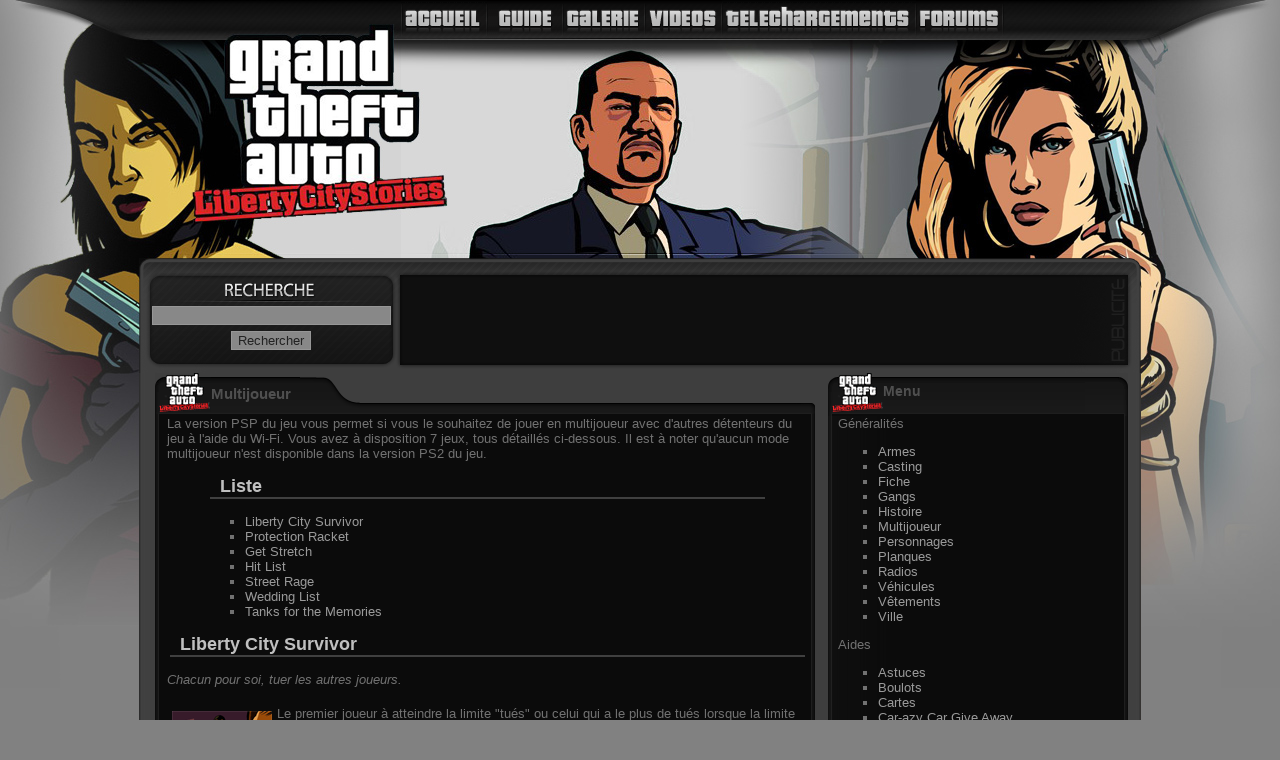

--- FILE ---
content_type: text/html
request_url: https://www.gtalibertycitystories-fr.net/multijoueur.html
body_size: 5758
content:
<!DOCTYPE html PUBLIC "-//W3C//DTD XHTML 1.0 Transitional//EN" "http://www.w3.org/TR/xhtml1/DTD/xhtml1-transitional.dtd">
<html xmlns="http://www.w3.org/1999/xhtml">
	<head>
		<title>Le multijoueur de GTA Liberty City Stories / GTA LCS</title>
		<meta http-equiv="Content-Type" content="text/html; charset=iso-8859-1" />
		<meta name="description" content="Le mode multijoueur de GTA Liberty City Stories : Liberty City Survivor, Protection Racket, Get Stretch, Hit List... du célèbre GTA Liberty City Stories." />
		
		<link href="style.css" rel="stylesheet" type="text/css" />
		
		<script src="./SpryAssets/SpryCollapsiblePanel.js" type="text/javascript"></script>
        <script language="JavaScript" type="text/javascript">
            function favoris() {
                if (navigator.appName != 'Microsoft Internet Explorer')
                { window.sidebar.addPanel("GTA LCS : Le multijoueur de GTA Liberty City Stories / GTA LCS", "http://www.gtalibertycitystories-fr.net/", ""); }
                else { window.external.AddFavorite("http://www.gtalibertycitystories-fr.net/", "GTA LCS : Le multijoueur de GTA Liberty City Stories / GTA LCS"); } 
            }
		</script>
		<link href="http://www.gtalibertycitystories-fr.net/SpryAssets/SpryCollapsiblePanel.css" rel="stylesheet" type="text/css" />
		<!--[if IE 7]>
		<style>#pub{position: relative; float: right; top: 17px; right: 13px; width: 728px; height: 90px;}</style>
		<![endif]-->
		<!--[if IE 8]>
		<style>#pub{position: relative; float: right; top: 17px; right: 13px; width: 728px; height: 90px;}</style>
		<![endif]-->
</head>

	<body>
	
	<div id="menu-top">

	
	<div id="menu">
		<ul id="liste-menu">
			<li id="menu-accueil"><a href="http://www.gtalibertycitystories-fr.net/"></a></li>
			<li id="menu-guides"><a href="../fiche.html"></a></li>
			<li id="menu-galerie"><a href="../galerie-images/accueil.html"></a></li>
			<li id="menu-videos"><a href="http://tv.gtanf.com"></a></li>
			<li id="menu-downloads"><a href="http://www.gtalibertycitystories-fr.net/downloads/"></a></li>
			<li id="menu-forums"><a href="http://www.gtanf.com/forums/index.php?showforum=23"></a></li>
		</ul>

	</div>
	
	</div>
	<div id="header"><table width="100%" align="center" border="0">
			<tr>
				<td>
					<a href="http://www.gtalibertycitystories-fr.net/"><img src="http://www.gtanf.com/images/lien_header.gif" width="290" height="201" border="0" /></a>
				</td>
							</tr>
		</table></div>

	<div id="top">
		<div id="pub">
			<script type="text/javascript"><!--
google_ad_client = "ca-pub-1192856676665004";
/* GTA LCS - 728 */
google_ad_slot = "8073437759";
google_ad_width = 728;
google_ad_height = 90;
//-->
</script>
<script type="text/javascript"
src="http://pagead2.googlesyndication.com/pagead/show_ads.js">
</script>		</div>
		<div id="recherche">
<form action="http://www.gtalibertycitystories-fr.net/recherche.php" id="cse-search-box">
  <div>
    <input type="hidden" name="cx" value="partner-pub-1192856676665004:7367138532" />
    <input type="hidden" name="cof" value="FORID:11" />

    <input type="hidden" name="ie" value="ISO-8859-1" />
    <input type="text" name="q" size="28" />
    <input type="submit" name="sa" value="Rechercher" />
  </div>
</form>
		</div>
	</div>

	<div id="conteneur">

		<div id="plus_page">
				<div class="rec300_bloc">
					<div class="rec300_titre"><span class="titre">Menu</span></div>
						
						<div id="CollapsiblePanel0" class="CollapsiblePanel">
                        <div class="CollapsiblePanelTab" tabindex="0">Généralités</div>
                        <div class="CollapsiblePanelContent">
                        <ul>
							<li><a href="armes.html">Armes</a></li>
							<li><a href="casting.html">Casting</a></li>
                            <li><a href="fiche.html" title="Fiche GTA LCS">Fiche</a></li>
							<li><a href="gangs.html">Gangs</a></li>
							<li><a href="histoire.html">Histoire</a></li>
							<li><a href="multijoueur.html">Multijoueur</a></li>
                            <li><a href="personnages.html" title="Personnages dans GTA LCS">Personnages</a></li>
							<li><a href="planques.html">Planques</a></li>
							<li><a href="radios.html">Radios</a></li>
							<li><a href="vehicules.html">Véhicules</a></li>
							<li><a href="vetements.html">Vêtements</a></li>
							<li><a href="ville.html">Ville</a></li>				
						</ul>
                        </div>
                  </div>
					<div id="CollapsiblePanel0" class="CollapsiblePanel">
                        <div class="CollapsiblePanelTab" tabindex="0">Aides</div>
                        <div class="CollapsiblePanelContent">
                        <ul>
                            <li><a href="astuces.html" title="Astuces Grand Theft Auto Liberty City Stories">Astuces</a></li>
							<li><a href="boulots.html">Boulots</a></li>
							<li><a href="cartes.html">Cartes</a></li>
							<li><a href="car-azy-car-give-away.html">Car-azy Car Give Away</a></li>
                            <li><a href="codes.html" title="Codes Grand Theft Auto Liberty City Stories">Codes</a></li>
							<li><a href="commandes.html">Commandes</a></li>
							<li><a href="courses.html">Courses</a></li>
							<li><a href="liste.html">Liste pour les 100%</a></li>
							<li><a href="missions-annexes.html">Missions annexes</a></li>
							<li><a href="missions.html">Missions principales</a></li>
<li><a href="paquets-caches.html">Paquets cachés</a></li>
<li><a href="rodeos.html">Rodéos</a></li>
<li><a href="sauts-uniques.html">Sauts uniques</a></li>
							<li><a href="tutoriaux.html">Tutoriaux</a></li>				
                         </ul>
                        </div>
                      </div>
					<div id="CollapsiblePanel0" class="CollapsiblePanel">
                        <div class="CollapsiblePanelTab" tabindex="0">Médias</div>
                        <div class="CollapsiblePanelContent">
						<ul>
									<li><a href="http://www.gtalibertycitystories-fr.net/galerie-images/artworks-officiels.html" title="Artworks de GTA Liberty City Stories">Artworks</a></li>
									<li><a href="http://www.gtalibertycitystories-fr.net/galerie-images/scans-magazines.html" title="Scans de magazines sur GTA Liberty City Stories">Scans</a></li>
									<li><a href="http://www.gtalibertycitystories-fr.net/galerie-images/screenshots-officiels-ps2.html" title="Screenshots PS2 de GTA Liberty City Stories">Screenshots PS2</a></li>
									<li><a href="http://www.gtalibertycitystories-fr.net/galerie-images/screenshots-officiels-psp.html" title="Screenshots PSP de GTA Liberty City Stories">Screenshots PSP</a></li>
									<li><a href="http://tv.gtanf.com/index.php?act=category&id=12" title="Vidéos sur GTA Vice City Stories">Vidéos</a></li>
				                </ul>
                        </div>
                      </div>
					
					<div class="rec300_bas"></div>
				</div>
				<br />
				<script type="text/javascript"><!--
google_ad_client = "ca-pub-1192856676665004";
/* GTA LCS - 300 */
google_ad_slot = "9550170959";
google_ad_width = 300;
google_ad_height = 250;
//-->
</script>
<script type="text/javascript"
src="http://pagead2.googlesyndication.com/pagead/show_ads.js">
</script>				<br />

		</div>

		<div id="contenu_page">
			<div class="rec660_bloc2">
				<div class="rec660_titre">
	<div class="titre_gauche"></div>
	<div class="titre_milieu"><h1>Multijoueur</h1></div>
	<div class="titre_droite"></div><div class="titre_coin"></div>
</div>
<div class="rec660_bloc">
<p>La version PSP du jeu vous permet si vous le souhaitez de jouer en 
multijoueur avec d'autres détenteurs du jeu à l'aide du Wi-Fi. Vous avez à disposition 7 jeux, 
tous détaillés ci-dessous. Il est à noter qu'aucun mode multijoueur n'est disponible dans la version PS2 du jeu.</p>
<blockquote><h2>Liste</h2>
<ul><li><a href="#Liberty_City_Survivor">Liberty City Survivor</a></li>
<li><a href="#Protection_Racket">Protection Racket</a></li>
<li><a href="#Get_Stretch">Get Stretch</a></li>
<li><a href="#Hit_List">Hit List</a></li>
<li><a href="#Street_Rage">Street Rage</a></li>
<li><a href="#Wedding_List">Wedding List</a></li>
<li><a href="#Tanks_Memories">Tanks for the Memories</a></li></ul>
</blockquote>
<h2 id="Liberty_City_Survivor">Liberty City Survivor</h2>
<p><em>Chacun pour soi, tuer les autres joueurs.</em></p>
<br />
<p><img src="images/multijoueur/lcs.gif" class="floatleft" alt="Liberty City Survivor">
Le premier joueur à atteindre la limite "tués" ou celui qui a le plus de tués 
lorsque la limite de temps est atteinte gagne la partie. Tuer un autre joueur 
vous fait gagner mais suicidez vous et on vous retire un point. Vous pouvez 
aussi vous regrouper en équipe et tuer les membres des gangs opposés. Le premier 
gang à atteindre la limite "tués" ou à avoir le plus de tués lorsque la limite 
de temps est atteinte gagne la partie.</p>
<h2 id="Protection Racket">Protection Racket</h2>
<p><em>Vous aimez votre voiture comme si c'était une femme ?</em></p>
<br />
<p><img src="images/multijoueur/pr.gif" class="floatleft" alt="Protection Racket">
Donneriez-vous votre vie et utiliseriez-vous la force pour la protéger ? 
Maintenant vous avez la chance de pouvoir prouver votre engagement, mais pas à 
une seule beauté mais à quatre superbes limousines. Détruisez quatre limousines dans la base du gang ennemi. Défendez les quatre 
limousines dans votre base des attaques extérieures. Le jeu se joue en deux 
rounds. Chaque gang va être automatiquement désigné dans le rôle d'attaquant ou 
de défenseur. Un chronomètre affiché sur l'écran va comptabiliser le temps que 
prend le gang attaquant pour détruire les quatre limousines dans le premier 
round. Une fois que toutes les limousines dans la base de défense sont 
détruites, les rôles d'attaquants ou de défenseurs vont s'inverser et le second 
round commencera. Le temps nécessaire à la destruction des limousines dans le 
premier round sera affiché et décompté. Le nouveau gang attaquant devra détruire 
les limousines dans cette limite de temps ou le gang ennemi gagnera le jeu.</p>
<h2 id="Get_Stretch">Get Stretch</h2>
<p><em>Je veux, je veux, je veux.</em></p>
<br />
<p><img src="images/multijoueur/gs.gif" class="floatleft" alt="Get Stretch">
Aujourd'hui tu veux la superbe nouvelle voiture de ton pote, malheureusement 
il veut la tienne. Chaque gang doit voler la voiture du gang ennemi et la ramener à sa base tout 
en empêchant la voiture de leur propre gang d'être volée. Vous pouvez reprendre 
la voiture de votre propre gang en la reconduisant à la base ou en la 
détruisant. La voiture de votre gang retournera automatiquement à votre base si 
elle est laissée sans surveillance par le gang ennemi. Il faut que vous ayez les 
voitures des deux gangs dans votre base pour que la capture soit un succès. Le 
premier gang à atteindre la limite de score ou à faire le plus de capture dans 
la limite de temps gagne le jeu.</p>
<h2 id="Hit_List">Hit List</h2>
<p><em>La question : Serez-vous la bête noire ou l'un de ceux qui doivent la tuer ?</em></p>
<br />
<p><img src="images/multijoueur/hl.gif" class="floatleft" alt="Hit List">
Tuez le joueur marqué le plus vite possible. Survivez le plus longtemps 
possible si vous êtes le joueur marqué. Pour la première manche, un joueur est 
choisi au hasard et tous les autres doivent essayer de le tuer le plus 
rapidement possible. Lorsqu'un joueur marqué est tué, un autre joueur est choisi 
au hasard pour le remplacer. Abattez le joueur marqué pour obtenir du temps 
supplémentaire qui sera ajouté à votre temps de survie en fin de la partie ! Une 
fois que les joueurs ont été marqués et tués, celui qui a survécu le plus 
longtemps gagne la partie. Le véhicule du joueur marqué subit progressivement 
des dégâts.</p>
<h2 id="Street_Rage">Street Rage</h2>
<p><em>Chéri, va faire un tour en voiture, ça te détendra !</em></p>
<br />
<p><img src="images/multijoueur/sr.gif" class="floatleft" alt="Street Rage">
L'objectif : passer les points de passage et franchir la ligne d'arrivée en 
premier. Vous pouvez changer de véhicules et tirer sur les autres pour gagner la 
course. Si un joueur n'a pas de véhicule ou s'il est tué, il réapparaît quelques 
instants plus tard sur le circuit et dans un véhicule. Le joueur qui franchit la 
ligne d'arrivée en tête gagne la partie. Les Pneus adhérant facilitent le 
pilotage de la voiture pendant quelques instants. La Réparation express répare 
instantanément le véhicule.</p>
<h2 id="Wedding_List">Wedding List</h2>
<p><em>Si vous pouviez vous marier, voici de quoi faire le cadeau de mariage idéal !</em></p>
<br />
<p><img src="images/multijoueur/wl.gif" class="floatleft" alt="Wedding List">
C'est une mêlée générale dans laquelle les joueurs doivent récupérer des 
voitures dispersées à travers toute la ville et les conduire jusqu'à des 
conteneurs de transport. Seules les joueurs à bord d'un véhicule savent quelle 
est la destination de leur caisse. La somme qui leur est versée dépend de l'état 
de la voiture une fois livrée. Une fois que toutes les voitures ont été 
récupérées et livrées, le joueur a qui gagner le plus d'argent remporte la 
partie.</p>
<h2 id="Tanks_Memories">Tanks for the Memories</h2>
<p><em>Rendez vos amis jaloux, tellement jaloux qu'ils voudront vous détruire.</em></p>
<br />
<p><img src="images/multijoueur/t-m.png" class="floatleft" alt="Tanks for the Memories">
Un joueur contrôle un tank, pendant que l'autre doit tenter de faire exploser ce tank via un lance-roquettes. Le gagnant est celui qui survit le plus longtemps à bord du tank.</p>
<br />
<br />
<p class="right">Retranscrit à partir du site officiel</p>				<div class="rec660_bas"></div>
			</div>
			</div>
		</div>

		
    <script type="text/javascript">
<!--
var CollapsiblePanel1 = new Spry.Widget.CollapsiblePanel("CollapsiblePanel1");
var CollapsiblePanel2 = new Spry.Widget.CollapsiblePanel("CollapsiblePanel2", {contentIsOpen:true});
var CollapsiblePanel3 = new Spry.Widget.CollapsiblePanel("CollapsiblePanel3", {contentIsOpen:true});
//-->
    </script>
	
	<div id="conteneur-b">
<a href="http://www.rock8.com/"><img src="../images/rock8-small-white.png" style="float: left; margin-left: 10px;" /></a>
<span style="float: right; margin-right: 10px;"><a href="http://www.rz-studio.com/"><img src="../images/rzstudio.png" /><br />
<a href="http://patrickbrown.deviantart.com/"><img src="../images/pb.png" /></a></span>
<p id="apropos">Tous les logos, marques et images de ce site sont les propriétés de leurs propriétaires respectifs.<br>
Ce site n'entretient aucun contact avec <acronym title="Take-Two Interactive Software, Inc.">Take-Two</acronym> ou un autre quelconque associé du développeur.<br>
<a href="http://www.gtanf.com/" title="GTA Network France">GTANF</a> :
<a href="http://www.gta6.fr">GTA6</a> - 
<a href="http://www.grandtheftauto5.fr/" title="GTA 5 GTA V">GTA 5</a> - 
<a href="http://www.gtamulti.fr/">GTAMulti</a> - 
<a href="http://www.gta-stats.com/fr/">GTA Stats</a> -
<a href="http://www.gta-chinatownwars.fr/" title="GTA Chinatown Wars">Chinatown Wars</a> -
<a href="http://www.gta-4.fr/" title="GTA4 GTA 4">GTA 4</a> -
<a href="http://www.gtavicecitystories-fr.net/" title="GTA Vice City Stories">Vice City Stories</a> -
<a href="http://www.gtalibertycitystories-fr.net/" title="GTA Liberty City Stories">Liberty City Stories</a> -
<a href="http://www.sanandreas-fr.net/" title="GTA San Andreas">San Andreas</a> -
<a href="http://www.gta-vicecity.fr/" title="GTA Vice City">Vice City</a> -
<a href="http://www.gta-3.fr/" title="GTA 3 GTA III">GTA 3</a> -    
<a href="http://www.gtaoldschool.net" title="GTAOldSchool.net - Tout sur GTA I, GTA London 1969, GTA Advance, et GTA II">GTA Old School</a> -
<a href="http://www.rdr2.fr/">RDR 2</a> |
<a href="http://www.cod-france.com" title="Tout sur Call Of Duty : Call Of Duty Modern Warfare 2, Call Of Duty World at War et Call Of Duty Black Ops">COD-France</a> |
<a href="http://www.bf-france.com" title="Tout sur Battlefield : BattleField Bad COmpany 2 et BattleField 1943">BF-France</a> | 
<a href="http://www.xboxonefrance.com">Xbox One France</a> |
<a href="http://www.rock8.com/annoncer">Annonceurs</a> |
<a href="http://www.gtanf.com/contact.html">Contact</a></p></div>
		</div>

<script type="text/javascript">

  var _gaq = _gaq || [];
  _gaq.push(['_setAccount', 'UA-4525306-9']);
  _gaq.push(['_trackPageview']);

  (function() {
    var ga = document.createElement('script'); ga.type = 'text/javascript'; ga.async = true;
    ga.src = ('https:' == document.location.protocol ? 'https://ssl' : 'http://www') + '.google-analytics.com/ga.js';
    var s = document.getElementsByTagName('script')[0]; s.parentNode.insertBefore(ga, s);
  })();

</script>

<!-- Begin Cookie Consent plugin by Silktide - http://silktide.com/cookieconsent -->
<script type="text/javascript">
    window.cookieconsent_options = {"message":"En poursuivant votre navigation sur ce site, vous acceptez l’utilisation de cookies. Ces derniers assurent le bon fonctionnement de nos services.","dismiss":"J'accepte","learnMore":"En savoir plus sur les cookies","link":"https://www.rock8.com/cookies","theme":"dark-bottom"};
</script>
<script type="text/javascript" src="//s3.amazonaws.com/cc.silktide.com/cookieconsent.latest.min.js"></script>
<!-- End Cookie Consent plugin -->
		
	</body>
</html>


--- FILE ---
content_type: text/css
request_url: https://www.gtalibertycitystories-fr.net/style.css
body_size: 1891
content:
body{
font-family: Tahoma, Verdana, Helvetica, sans-serif;
font-size: 13px;
color: #717171;
background: #818181 url("images/body.jpg") no-repeat top center;
margin: 0;
padding: 0;}
#menu-top{margin: auto; width: 100%; height: 38px;}

#menu{margin: auto; width: 727px; height: 38px;}
	#liste-menu {margin: 0; margin-left: 124px; padding: 0; height: 55px; list-style: none;}
	#liste-menu li{display:inline; float: left; margin:0; padding:0;}
		#menu-accueil a{display: inline; float: left; width: 86px; height: 38px; background-image: url("images/accueil.png");}
		#menu-accueil a:hover{background: url("images/accueil.png") -86px;}
		#menu-guides a{display: inline; float: left; width: 76px; height: 38px; background-image: url("images/guides.png");}
		#menu-guides a:hover{background: url("images/guides.png") -76px;}
		#menu-galerie a{display: inline; float: left; width: 82px; height: 38px; background-image: url("images/galerie.png");}
		#menu-galerie a:hover{background: url("images/galerie.png") -82px;}
		#menu-videos a{display: inline; float: left; width: 77px; height: 38px; background-image: url("images/videos.png");}
		#menu-videos a:hover{background: url("images/videos.png") -77px;}
		#menu-downloads a{display: inline; float: left; width: 194px; height: 38px; background-image: url("images/dl.png");}
		#menu-downloads a:hover{background: url("images/dl.png") -194px;}
		#menu-forums a{display: inline; float: left; width: 88px; height: 38px; background-image: url("images/forums.png");}
		#menu-forums a:hover{background: url("images/forums.png") -88px;}

#header{margin: auto; width: 990px; height: 220px;}
#top{margin: auto; width: 1002px; height: 115px; background-image: url("images/top.png");}
	#recherche{position: relative; float: left; top: 10px; left: 10px; width: 243px; height: 60px; text-align: center; padding-top: 35px;}
	#pub{position: relative; float: right; top: 17px; right: 13px; width: 728px; height: 90px;}
#conteneur{position: relative; margin: auto; width: 1002px; background: url("images/conteneur.png");}
			.titre{padding: 10px; padding-left: 55px; font-size: 14px; font-weight: bold; color: #4F4F4F; display: block;}
			.infos{font-size: 10px;}
			.list-none{margin: 0; padding: 0;}
			.list-none li{list-style-type: none;}
			h5.auteur_clair, h5.auteur_fonce{margin: 2px; padding: 2px; border-bottom: 1px dashed #7B7B7B;}
			.clair{padding: 2px; background: #232323;}
			.fonce{padding: 2px;}
		#contenu_article{float: left; margin-top: -10px; margin-left: 13px; width: 843px;}
		#contenu_accueil{float: left; margin-top: -10px; margin-left: 13px; width: 663px;}
		#contenu_page{float: right; margin-top: -10px; margin-right: 13px; width: 660px;}
			#gauche{float: left; width: 300px;}
			#droit_article{float: right; width: 530px;}
			#droit_accueil{float: right; width: 350px;}
				.rec300_bloc{width: 280px; background-image: url("images/rec300_bloc.gif"); margin-top: 10px; padding-left: 10px; padding-right: 10px;}
				.rec300_titre{width: 300px; height: 43px; background-image: url("images/rec300_titre.png"); margin-left: -10px;}
				.rec300_bas{width: 300px; height: 15px; background-image: url("images/rec300_bas.png"); margin-left: -10px;}
				.rec350_bloc{width: 330px; background-image: url("images/rec350_bloc.gif"); margin-top: 10px; padding-left: 10px; padding-right: 10px;}
				.rec350_bloc_act{width: 330px; background: url("images/rec350_bloc_act.jpg") bottom; margin-top: 10px; padding-left: 10px; padding-right: 10px;}
				.rec350_titre{width: 350px; height: 40px; background-image: url("images/rec350_titre.png"); margin-left: -10px;}
				.rec350_bas{width: 350px; height: 15px; background-image: url("images/rec350_bas.png"); margin-left: -10px;}
				.rec530_bloc{width: 510px; background-image: url("images/rec530_bloc.gif"); text-align: justify; margin-top: 10px; padding-left: 10px; padding-right: 10px;}
				.rec530_titre{width: 530px; height: 40px; background-image: url("images/rec530_titre.png"); margin-left: -10px;}
				.rec530_bas{width: 530px; height: 15px; background-image: url("images/rec530_bas.png"); margin-left: -10px;}
				.rec660_titre{width:660px; height: 41px; line-height: 41px; background: url("images/titre_fond.png") right; vertical-align: center; border: 0px solid #FF0000;}
				.rec660_bloc{width: 640px; padding-left: 10px; padding-right: 10px;}
				.rec660_bloc2{width: 660px; background-image: url("images/rec660_bloc.gif"); margin-top: 10px;}
				.rec660_bas{width: 660px; height: 15px; background-image: url("images/rec660_bas.png"); margin-left: -10px;}
				.titre_gauche {background:url('images/titre_left.png') no-repeat; float:left; height:41px; width:56px;}
				.titre_milieu{background-image: url('images/titre_centre.gif'); background-repeat: repeat-x; height:41px; float:left; overflow:hidden; font-weight:bold;}
				.titre_droite {background:url('images/titre_right.png') no-repeat;float:left; height:41px; width:69px;}
		#plus_article{float: right; margin-right: 13px; width: 120px;}
		#plus_accueil{float: right; margin-right: 13px; width: 300px; margin-top: -10px;}
		#plus_page{float: right; margin-right: 13px; width: 300px; margin-top: -10px;}
#conteneur-b{clear: both; margin: auto; width: 1002px; height: 80px; background-image: url("images/conteneur-b.png");}
#apropos{padding-top: 7px; font-size: 10px; text-align: center; color: #999999;}
#apropos a{color: #999999;}
p{margin: 2px;}
h1{font-size: 15px; color: #4F4F4F; margin-top:0px;}
h2{margin-left: 5px; padding-left: 10px; font-size: 18px; color: #BFBFBF; border-bottom: 2px solid #404040;}
h3{margin-left: 15px; padding-left: 5px; font-size: 16px; color: #BFBFBF; border-bottom: 1px solid #404040;}
a{color: #999999; text-decoration: none;}
a:hover{text-decoration: underline;}
img{border: none;}
ul{list-style-type: square;}
.center{margin: 5px; text-align: center;}
.right{margin: 5px; text-align: right;}
.floatleft{float: left; margin: 5px;}
.floatright{float: right; margin: 5px;}
input, select, textarea{border: 1px solid #969696; background-color:#888888; color: #232323; margin: 3px;}

.page_news {
	padding:0;
	margin: 10px 0 3px 0;
}

.page_news li{
	display: inline;
	background-image: none;
	padding:0;
}

.page_news a { color: #999; text-decoration: none; border: 1px solid #444; background-color: #171717; padding: 2px 4px;}
.page_news a:hover {color: #999; text-decoration: none; border: 1px solid #fe861f; background-color: #171717; padding: 2px 4px;}
.page_news a.selected {color: #999; text-decoration: none; border: 1px solid #444; background-color: #171717; padding: 2px 4px;}
.page_news a.selected_on {color: #999; text-decoration: none; border: 1px solid #fe861f; background-color: #171717; padding: 2px 4px;}
.lien_img img { border: 2px solid #999; padding: 2px; background: none; margin: 2px; text-align: center; }
.lien_img a:hover img { border: 2px solid #fe861f; padding: 2px; background: none; margin: 2px; text-align: center; }

.cadre { margin: 6px 0px 11px 0px; }


/*************** DIV NEWS ***************/

#posts {
        padding:0;
        margin: 0;
    }
    #posts li {
    	width: 638px;
		height: 91px;
    	border: 0px solid #eee;
        background-image: none;
    	float: left;
        clear: both;
        list-style: none;
        margin: 0 0 5px 0;
        padding: 3px;
		font-size: 11px;
    }
	#post li.fonce
	{
		background-color: #d0ced0;
	}
    #posts a {
        display: block;
		text-decoration: none;
    }

    #posts h2 {
        padding: 5px 0 5px 95px;
        margin: 0;
        color: #59595F;
        font-size: 14px;
    }
	
    #posts p {
        padding-left: 0px;
		margin-top:0;
		margin-left: 0px;
    }

	.post_img {
		position: relative;
		width: 90px;
		height: 90px;
		float: left;
		margin-right: 5px;
	}
	.post_img a span{
		position: absolute;
		background: url(./images/calque_news.png);
		display: block;
		width: 90px;
		height: 90px;
		bottom: 0;
		right: 0;
	}

	.post_img a:hover span {
		position: absolute;
		display: block;
		width: 90px;
		height: 90px;
		bottom:0;
		right:0;
		background: url(./images/calque_news.png);
	}
